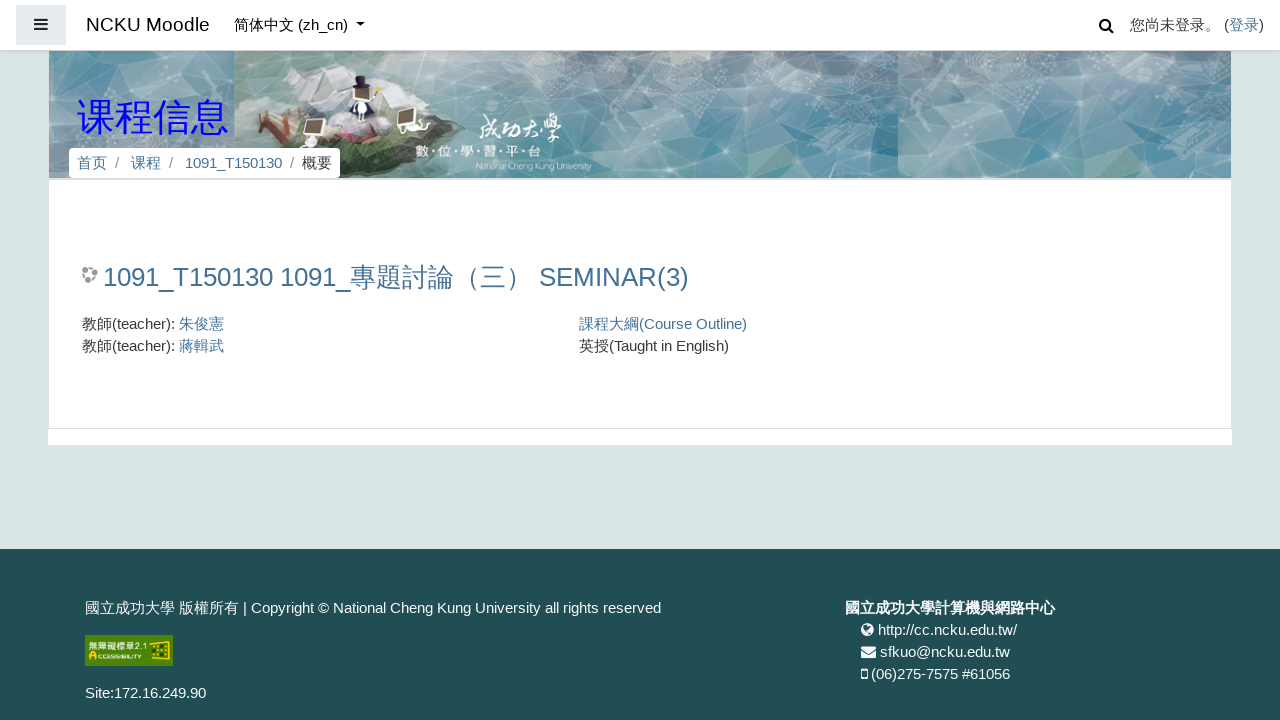

--- FILE ---
content_type: text/html; charset=utf-8
request_url: https://moodle.ncku.edu.tw/course/info.php?id=11046&lang=zh_cn
body_size: 10958
content:
<!DOCTYPE html>

<html  dir="ltr" lang="zh-cn" xml:lang="zh-cn">
<head>
    <title>1091_專題討論（三） SEMINAR(3)的概要</title>
    <link rel="shortcut icon" href="https://moodle.ncku.edu.tw/theme/image.php/fordson/theme/1755845113/favicon" />
    <meta http-equiv="Content-Type" content="text/html; charset=utf-8" />
<meta name="keywords" content="moodle, 1091_專題討論（三） SEMINAR(3)的概要" />
<link rel="stylesheet" type="text/css" href="https://moodle.ncku.edu.tw/theme/yui_combo.php?rollup/3.17.2/yui-moodlesimple-min.css" /><script id="firstthemesheet" type="text/css">/** Required in order to fix style inclusion problems in IE with YUI **/</script><link rel="stylesheet" type="text/css" href="https://moodle.ncku.edu.tw/theme/styles.php/fordson/1755845113_1/all" />
<script type="text/javascript">
//<![CDATA[
var M = {}; M.yui = {};
M.pageloadstarttime = new Date();
M.cfg = {"wwwroot":"https:\/\/moodle.ncku.edu.tw","sesskey":"CkNTyZyFt0","sessiontimeout":"7200","themerev":"1755845113","slasharguments":1,"theme":"fordson","iconsystemmodule":"core\/icon_system_fontawesome","jsrev":"1765243977","admin":"admin","svgicons":true,"usertimezone":"\u4e9a\u6d32\/\u53f0\u5317","contextid":248418,"langrev":1765243977,"templaterev":"1755845113"};var yui1ConfigFn = function(me) {if(/-skin|reset|fonts|grids|base/.test(me.name)){me.type='css';me.path=me.path.replace(/\.js/,'.css');me.path=me.path.replace(/\/yui2-skin/,'/assets/skins/sam/yui2-skin')}};
var yui2ConfigFn = function(me) {var parts=me.name.replace(/^moodle-/,'').split('-'),component=parts.shift(),module=parts[0],min='-min';if(/-(skin|core)$/.test(me.name)){parts.pop();me.type='css';min=''}
if(module){var filename=parts.join('-');me.path=component+'/'+module+'/'+filename+min+'.'+me.type}else{me.path=component+'/'+component+'.'+me.type}};
YUI_config = {"debug":false,"base":"https:\/\/moodle.ncku.edu.tw\/lib\/yuilib\/3.17.2\/","comboBase":"https:\/\/moodle.ncku.edu.tw\/theme\/yui_combo.php?","combine":true,"filter":null,"insertBefore":"firstthemesheet","groups":{"yui2":{"base":"https:\/\/moodle.ncku.edu.tw\/lib\/yuilib\/2in3\/2.9.0\/build\/","comboBase":"https:\/\/moodle.ncku.edu.tw\/theme\/yui_combo.php?","combine":true,"ext":false,"root":"2in3\/2.9.0\/build\/","patterns":{"yui2-":{"group":"yui2","configFn":yui1ConfigFn}}},"moodle":{"name":"moodle","base":"https:\/\/moodle.ncku.edu.tw\/theme\/yui_combo.php?m\/1765243977\/","combine":true,"comboBase":"https:\/\/moodle.ncku.edu.tw\/theme\/yui_combo.php?","ext":false,"root":"m\/1765243977\/","patterns":{"moodle-":{"group":"moodle","configFn":yui2ConfigFn}},"filter":null,"modules":{"moodle-core-actionmenu":{"requires":["base","event","node-event-simulate"]},"moodle-core-blocks":{"requires":["base","node","io","dom","dd","dd-scroll","moodle-core-dragdrop","moodle-core-notification"]},"moodle-core-chooserdialogue":{"requires":["base","panel","moodle-core-notification"]},"moodle-core-dragdrop":{"requires":["base","node","io","dom","dd","event-key","event-focus","moodle-core-notification"]},"moodle-core-event":{"requires":["event-custom"]},"moodle-core-formchangechecker":{"requires":["base","event-focus","moodle-core-event"]},"moodle-core-handlebars":{"condition":{"trigger":"handlebars","when":"after"}},"moodle-core-languninstallconfirm":{"requires":["base","node","moodle-core-notification-confirm","moodle-core-notification-alert"]},"moodle-core-lockscroll":{"requires":["plugin","base-build"]},"moodle-core-maintenancemodetimer":{"requires":["base","node"]},"moodle-core-notification":{"requires":["moodle-core-notification-dialogue","moodle-core-notification-alert","moodle-core-notification-confirm","moodle-core-notification-exception","moodle-core-notification-ajaxexception"]},"moodle-core-notification-dialogue":{"requires":["base","node","panel","escape","event-key","dd-plugin","moodle-core-widget-focusafterclose","moodle-core-lockscroll"]},"moodle-core-notification-alert":{"requires":["moodle-core-notification-dialogue"]},"moodle-core-notification-confirm":{"requires":["moodle-core-notification-dialogue"]},"moodle-core-notification-exception":{"requires":["moodle-core-notification-dialogue"]},"moodle-core-notification-ajaxexception":{"requires":["moodle-core-notification-dialogue"]},"moodle-core-popuphelp":{"requires":["moodle-core-tooltip"]},"moodle-core-tooltip":{"requires":["base","node","io-base","moodle-core-notification-dialogue","json-parse","widget-position","widget-position-align","event-outside","cache-base"]},"moodle-core_availability-form":{"requires":["base","node","event","event-delegate","panel","moodle-core-notification-dialogue","json"]},"moodle-backup-backupselectall":{"requires":["node","event","node-event-simulate","anim"]},"moodle-backup-confirmcancel":{"requires":["node","node-event-simulate","moodle-core-notification-confirm"]},"moodle-course-categoryexpander":{"requires":["node","event-key"]},"moodle-course-dragdrop":{"requires":["base","node","io","dom","dd","dd-scroll","moodle-core-dragdrop","moodle-core-notification","moodle-course-coursebase","moodle-course-util"]},"moodle-course-formatchooser":{"requires":["base","node","node-event-simulate"]},"moodle-course-management":{"requires":["base","node","io-base","moodle-core-notification-exception","json-parse","dd-constrain","dd-proxy","dd-drop","dd-delegate","node-event-delegate"]},"moodle-course-modchooser":{"requires":["moodle-core-chooserdialogue","moodle-course-coursebase"]},"moodle-course-util":{"requires":["node"],"use":["moodle-course-util-base"],"submodules":{"moodle-course-util-base":{},"moodle-course-util-section":{"requires":["node","moodle-course-util-base"]},"moodle-course-util-cm":{"requires":["node","moodle-course-util-base"]}}},"moodle-form-dateselector":{"requires":["base","node","overlay","calendar"]},"moodle-form-passwordunmask":{"requires":[]},"moodle-form-shortforms":{"requires":["node","base","selector-css3","moodle-core-event"]},"moodle-question-chooser":{"requires":["moodle-core-chooserdialogue"]},"moodle-question-preview":{"requires":["base","dom","event-delegate","event-key","core_question_engine"]},"moodle-question-searchform":{"requires":["base","node"]},"moodle-availability_completion-form":{"requires":["base","node","event","moodle-core_availability-form"]},"moodle-availability_date-form":{"requires":["base","node","event","io","moodle-core_availability-form"]},"moodle-availability_grade-form":{"requires":["base","node","event","moodle-core_availability-form"]},"moodle-availability_group-form":{"requires":["base","node","event","moodle-core_availability-form"]},"moodle-availability_grouping-form":{"requires":["base","node","event","moodle-core_availability-form"]},"moodle-availability_profile-form":{"requires":["base","node","event","moodle-core_availability-form"]},"moodle-mod_assign-history":{"requires":["node","transition"]},"moodle-mod_attendance-groupfilter":{"requires":["base","node"]},"moodle-mod_bigbluebuttonbn-broker":{"requires":["base","node","datasource-get","datasource-jsonschema","datasource-polling","moodle-core-notification"]},"moodle-mod_bigbluebuttonbn-imports":{"requires":["base","node"]},"moodle-mod_bigbluebuttonbn-modform":{"requires":["base","node"]},"moodle-mod_bigbluebuttonbn-recordings":{"requires":["base","node","datasource-get","datasource-jsonschema","datasource-polling","moodle-core-notification"]},"moodle-mod_bigbluebuttonbn-rooms":{"requires":["base","node","datasource-get","datasource-jsonschema","datasource-polling","moodle-core-notification"]},"moodle-mod_quiz-autosave":{"requires":["base","node","event","event-valuechange","node-event-delegate","io-form"]},"moodle-mod_quiz-dragdrop":{"requires":["base","node","io","dom","dd","dd-scroll","moodle-core-dragdrop","moodle-core-notification","moodle-mod_quiz-quizbase","moodle-mod_quiz-util-base","moodle-mod_quiz-util-page","moodle-mod_quiz-util-slot","moodle-course-util"]},"moodle-mod_quiz-modform":{"requires":["base","node","event"]},"moodle-mod_quiz-questionchooser":{"requires":["moodle-core-chooserdialogue","moodle-mod_quiz-util","querystring-parse"]},"moodle-mod_quiz-quizbase":{"requires":["base","node"]},"moodle-mod_quiz-toolboxes":{"requires":["base","node","event","event-key","io","moodle-mod_quiz-quizbase","moodle-mod_quiz-util-slot","moodle-core-notification-ajaxexception"]},"moodle-mod_quiz-util":{"requires":["node","moodle-core-actionmenu"],"use":["moodle-mod_quiz-util-base"],"submodules":{"moodle-mod_quiz-util-base":{},"moodle-mod_quiz-util-slot":{"requires":["node","moodle-mod_quiz-util-base"]},"moodle-mod_quiz-util-page":{"requires":["node","moodle-mod_quiz-util-base"]}}},"moodle-message_airnotifier-toolboxes":{"requires":["base","node","io"]},"moodle-filter_glossary-autolinker":{"requires":["base","node","io-base","json-parse","event-delegate","overlay","moodle-core-event","moodle-core-notification-alert","moodle-core-notification-exception","moodle-core-notification-ajaxexception"]},"moodle-filter_mathjaxloader-loader":{"requires":["moodle-core-event"]},"moodle-editor_atto-rangy":{"requires":[]},"moodle-editor_atto-editor":{"requires":["node","transition","io","overlay","escape","event","event-simulate","event-custom","node-event-html5","node-event-simulate","yui-throttle","moodle-core-notification-dialogue","moodle-core-notification-confirm","moodle-editor_atto-rangy","handlebars","timers","querystring-stringify"]},"moodle-editor_atto-plugin":{"requires":["node","base","escape","event","event-outside","handlebars","event-custom","timers","moodle-editor_atto-menu"]},"moodle-editor_atto-menu":{"requires":["moodle-core-notification-dialogue","node","event","event-custom"]},"moodle-report_eventlist-eventfilter":{"requires":["base","event","node","node-event-delegate","datatable","autocomplete","autocomplete-filters"]},"moodle-report_loglive-fetchlogs":{"requires":["base","event","node","io","node-event-delegate"]},"moodle-gradereport_grader-gradereporttable":{"requires":["base","node","event","handlebars","overlay","event-hover"]},"moodle-gradereport_history-userselector":{"requires":["escape","event-delegate","event-key","handlebars","io-base","json-parse","moodle-core-notification-dialogue"]},"moodle-tool_capability-search":{"requires":["base","node"]},"moodle-tool_lp-dragdrop-reorder":{"requires":["moodle-core-dragdrop"]},"moodle-tool_monitor-dropdown":{"requires":["base","event","node"]},"moodle-assignfeedback_editpdf-editor":{"requires":["base","event","node","io","graphics","json","event-move","event-resize","transition","querystring-stringify-simple","moodle-core-notification-dialog","moodle-core-notification-alert","moodle-core-notification-warning","moodle-core-notification-exception","moodle-core-notification-ajaxexception"]},"moodle-atto_accessibilitychecker-button":{"requires":["color-base","moodle-editor_atto-plugin"]},"moodle-atto_accessibilityhelper-button":{"requires":["moodle-editor_atto-plugin"]},"moodle-atto_align-button":{"requires":["moodle-editor_atto-plugin"]},"moodle-atto_bold-button":{"requires":["moodle-editor_atto-plugin"]},"moodle-atto_charmap-button":{"requires":["moodle-editor_atto-plugin"]},"moodle-atto_clear-button":{"requires":["moodle-editor_atto-plugin"]},"moodle-atto_collapse-button":{"requires":["moodle-editor_atto-plugin"]},"moodle-atto_emojipicker-button":{"requires":["moodle-editor_atto-plugin"]},"moodle-atto_emoticon-button":{"requires":["moodle-editor_atto-plugin"]},"moodle-atto_equation-button":{"requires":["moodle-editor_atto-plugin","moodle-core-event","io","event-valuechange","tabview","array-extras"]},"moodle-atto_fullscreen-button":{"requires":["event-resize","moodle-editor_atto-plugin"]},"moodle-atto_h5p-button":{"requires":["moodle-editor_atto-plugin"]},"moodle-atto_html-codemirror":{"requires":["moodle-atto_html-codemirror-skin"]},"moodle-atto_html-beautify":{},"moodle-atto_html-button":{"requires":["promise","moodle-editor_atto-plugin","moodle-atto_html-beautify","moodle-atto_html-codemirror","event-valuechange"]},"moodle-atto_image-button":{"requires":["moodle-editor_atto-plugin"]},"moodle-atto_indent-button":{"requires":["moodle-editor_atto-plugin"]},"moodle-atto_italic-button":{"requires":["moodle-editor_atto-plugin"]},"moodle-atto_link-button":{"requires":["moodle-editor_atto-plugin"]},"moodle-atto_managefiles-button":{"requires":["moodle-editor_atto-plugin"]},"moodle-atto_managefiles-usedfiles":{"requires":["node","escape"]},"moodle-atto_media-button":{"requires":["moodle-editor_atto-plugin","moodle-form-shortforms"]},"moodle-atto_noautolink-button":{"requires":["moodle-editor_atto-plugin"]},"moodle-atto_orderedlist-button":{"requires":["moodle-editor_atto-plugin"]},"moodle-atto_recordrtc-button":{"requires":["moodle-editor_atto-plugin","moodle-atto_recordrtc-recording"]},"moodle-atto_recordrtc-recording":{"requires":["moodle-atto_recordrtc-button"]},"moodle-atto_rtl-button":{"requires":["moodle-editor_atto-plugin"]},"moodle-atto_strike-button":{"requires":["moodle-editor_atto-plugin"]},"moodle-atto_subscript-button":{"requires":["moodle-editor_atto-plugin"]},"moodle-atto_superscript-button":{"requires":["moodle-editor_atto-plugin"]},"moodle-atto_table-button":{"requires":["moodle-editor_atto-plugin","moodle-editor_atto-menu","event","event-valuechange"]},"moodle-atto_title-button":{"requires":["moodle-editor_atto-plugin"]},"moodle-atto_underline-button":{"requires":["moodle-editor_atto-plugin"]},"moodle-atto_undo-button":{"requires":["moodle-editor_atto-plugin"]},"moodle-atto_unorderedlist-button":{"requires":["moodle-editor_atto-plugin"]},"moodle-atto_wordimport-button":{"requires":["moodle-editor_atto-plugin"]}}},"gallery":{"name":"gallery","base":"https:\/\/moodle.ncku.edu.tw\/lib\/yuilib\/gallery\/","combine":true,"comboBase":"https:\/\/moodle.ncku.edu.tw\/theme\/yui_combo.php?","ext":false,"root":"gallery\/1765243977\/","patterns":{"gallery-":{"group":"gallery"}}}},"modules":{"core_filepicker":{"name":"core_filepicker","fullpath":"https:\/\/moodle.ncku.edu.tw\/lib\/javascript.php\/1765243977\/repository\/filepicker.js","requires":["base","node","node-event-simulate","json","async-queue","io-base","io-upload-iframe","io-form","yui2-treeview","panel","cookie","datatable","datatable-sort","resize-plugin","dd-plugin","escape","moodle-core_filepicker","moodle-core-notification-dialogue"]},"core_comment":{"name":"core_comment","fullpath":"https:\/\/moodle.ncku.edu.tw\/lib\/javascript.php\/1765243977\/comment\/comment.js","requires":["base","io-base","node","json","yui2-animation","overlay","escape"]},"mathjax":{"name":"mathjax","fullpath":"https:\/\/moodle.ncku.edu.tw\/lib\/MathJax-2.7.6\/MathJax.js?delayStartupUntil=configured"}}};
M.yui.loader = {modules: {}};

//]]>
</script>

    <meta name="viewport" content="width=device-width, initial-scale=1.0">
</head>
<body  id="page-course-info" class="format-topics  path-course chrome dir-ltr lang-zh_cn yui-skin-sam yui3-skin-sam moodle-ncku-edu-tw pagelayout-incourse course-11046 context-248418 category-512 notloggedin ">

<div id="page-wrapper">

    <div>
    <a class="sr-only sr-only-focusable" href="#maincontent">跳到主要内容</a>
</div><script type="text/javascript" src="https://moodle.ncku.edu.tw/lib/javascript.php/1765243977/lib/babel-polyfill/polyfill.min.js"></script>
<script type="text/javascript" src="https://moodle.ncku.edu.tw/lib/javascript.php/1765243977/lib/mdn-polyfills/polyfill.js"></script>
<script type="text/javascript" src="https://moodle.ncku.edu.tw/theme/yui_combo.php?rollup/3.17.2/yui-moodlesimple-min.js"></script><script type="text/javascript" src="https://moodle.ncku.edu.tw/theme/jquery.php/core/jquery-3.4.1.min.js"></script>
<script type="text/javascript" src="https://moodle.ncku.edu.tw/lib/javascript.php/1765243977/lib/javascript-static.js"></script>
<script type="text/javascript">
//<![CDATA[
document.body.className += ' jsenabled';
//]]>
</script>



    <nav class="fixed-top navbar navbar-fhs   navbar-expand moodle-has-zindex">
            <div data-region="drawer-toggle" class="d-inline-block mr-3">
                <button id="nav_button" aria-expanded="false" aria-controls="nav-drawer" type="button" class="btn nav-link float-sm-left mr-1 btn-secondary" data-action="toggle-drawer" data-side="left" data-preference="drawer-open-nav"><i class="icon fa fa-bars fa-fw " aria-hidden="true"  ></i><span class="sr-only">停靠面板</span></button>
                <div id="nav-drawer" data-region="drawer" class="d-print-none moodle-has-zindex closed" aria-hidden="true" tabindex="-1">
                    <nav class="list-group" aria-label="1091_T150130">
                        <ul>
                                <li>
                                    <a class="list-group-item list-group-item-action " href="https://moodle.ncku.edu.tw/course/view.php?id=11046" data-key="coursehome" data-isexpandable="0" data-indent="0" data-showdivider="0" data-type="60" data-nodetype="0" data-collapse="0" data-forceopen="0" data-isactive="0" data-hidden="0" data-preceedwithhr="0"  title="1091_T150130">
                                        <div class="ml-0">
                                            <div class="media">
                                                    <span class="media-left">
                                                        <i class="icon fa fa-graduation-cap fa-fw " aria-hidden="true"  ></i>
                                                    </span>
                                                <span class="media-body ">1091_T150130</span>
                                            </div>
                                        </div>
                                    </a>
                                </li>
                                </ul>
                                </nav>
                                <nav class="list-group mt-1" aria-label="网站">
                                <ul>
                                <li>
                                    <a class="list-group-item list-group-item-action " href="https://moodle.ncku.edu.tw/" data-key="home" data-isexpandable="0" data-indent="0" data-showdivider="1" data-type="1" data-nodetype="1" data-collapse="0" data-forceopen="1" data-isactive="0" data-hidden="0" data-preceedwithhr="0"  title="首页">
                                        <div class="ml-0">
                                            <div class="media">
                                                    <span class="media-left">
                                                        <i class="icon fa fa-home fa-fw " aria-hidden="true"  ></i>
                                                    </span>
                                                <span class="media-body ">首页</span>
                                            </div>
                                        </div>
                                    </a>
                                </li>
                        </ul>
                    </nav>
                </div>
            </div>
            <a href="https://moodle.ncku.edu.tw" class="navbar-brand 
                    d-none d-sm-inline
                    " title="Go to Home">
                <span class="site-name d-none d-md-inline">NCKU Moodle</span>
            </a>
            
            <!-- course_controls -->
            <div class="coursecontrols nav-item d-flex">
                
                
            </div>
    
            <ul class="navbar-nav d-none d-md-flex">
                <!-- custom_menu -->
                
                <li class="dropdown nav-item">
    <a class="dropdown-toggle nav-link" id="drop-down-6967daa7abaec6967daa7a78464" data-toggle="dropdown" aria-haspopup="true" aria-expanded="false" href="#" aria-controls="drop-down-menu-6967daa7abaec6967daa7a78464" title="Language menu">
        简体中文 ‎(zh_cn)‎
    </a>
    <div class="dropdown-menu" role="menu" id="drop-down-menu-6967daa7abaec6967daa7a78464" aria-labelledby="drop-down-6967daa7abaec6967daa7a78464">
                <a class="dropdown-item" role="menuitem" href="https://moodle.ncku.edu.tw/course/info.php?id=11046&amp;lang=zh_cn" title="简体中文 ‎(zh_cn)‎">简体中文 ‎(zh_cn)‎</a>
                <a class="dropdown-item" role="menuitem" href="https://moodle.ncku.edu.tw/course/info.php?id=11046&amp;lang=ja" title="日本語 ‎(ja)‎">日本語 ‎(ja)‎</a>
                <a class="dropdown-item" role="menuitem" href="https://moodle.ncku.edu.tw/course/info.php?id=11046&amp;lang=zh_tw" title="正體中文 ‎(zh_tw)‎">正體中文 ‎(zh_tw)‎</a>
                <a class="dropdown-item" role="menuitem" href="https://moodle.ncku.edu.tw/course/info.php?id=11046&amp;lang=en" title="English ‎(en)‎">English ‎(en)‎</a>
    </div>
</li>
                <!-- page_heading_menu -->
                
            </ul>
            <ul class="nav navbar-nav ml-auto">
                <div class="d-none d-lg-block">
                <div class="search-input-wrapper nav-link" id="6967daa7abb6e"><div role="button" tabindex="0"><i class="icon fa fa-search fa-fw "  title="搜索" aria-label="搜索"></i></div><form class="search-input-form" action="https://moodle.ncku.edu.tw/search/index.php"><label for="id_q_6967daa7abb6e" class="accesshide">输入搜索条件</label><input type="text" name="q" placeholder="搜索" size="13" tabindex="-1" id="id_q_6967daa7abb6e" class="form-control" aria-labelledby="searchbtn"></input><input type="hidden" name="context" value="248418" /></form></div>
            </div>
                <!-- navbar_plugin_output -->
                <li class="nav-item">
                
                </li>
                <!-- user_menu -->
                <li class="nav-item d-flex align-items-center">
                    <div class="usermenu"><span class="login">您尚未登录。 (<a href="https://moodle.ncku.edu.tw/login/index.php">登录</a>)</span></div>
                </li>
            </ul>
            <!-- search_box -->
    </nav>
    


    <div id="page" class="container-fluid">
        
        <div id="learningcontent">
        
            
            <header id="page-header" class="row">
    <div class="col-12 pt-3 pb-3">
	<noscript> 
	 <p>您的瀏覽器目前不支援JavaScript功能，若網頁功能無法正常使用時，請開啟瀏覽器的JavaScript。</p>
	</noscript>
        <div class="card ">
                <div class="headerbkg"><div class="customimage" style="background-image: url(&quot;//moodle.ncku.edu.tw/pluginfile.php/1/theme_fordson/headerdefaultimage/1755845113/headerbg_moodle_5.png&quot;); background-size: cover; background-position:center;
                width: 100%; height: 100%;"></div></div>
            <div class="card-body ">
                <div class="d-flex">
                    <div class="mr-auto">
                        <div class="page-context-header"><div class="page-header-headings"><h1>课程信息</h1></div></div>
                    </div>

                </div>
                <div class="d-flex flex-wrap">
                    <div id="page-navbar">
                        <nav role="navigation" aria-label="导航路径">
    <ul class="breadcrumb">
                <li class="breadcrumb-item">
                    <a href="https://moodle.ncku.edu.tw/"  >首页</a>
                </li>
                <li class="breadcrumb-item">
                    <a href="https://moodle.ncku.edu.tw/course/index.php"  >课程</a>
                </li>
                <li class="breadcrumb-item">
                    <a href="https://moodle.ncku.edu.tw/course/view.php?id=11046"  title="1091_專題討論（三） SEMINAR(3)">1091_T150130</a>
                </li>
                <li class="breadcrumb-item">概要</li>
    </ul>
</nav>
                    </div>
                    <div class="ml-auto d-flex">
                        
                    </div>
                    <div id="course-header">
                        
                    </div>
                </div>
            </div>
        </div>
    </div>
</header>
            
            <div id="page-content" class="row pb-3">
                <div id="region-main-box" class="col-12">
                    <section id="region-main" >

                                
                                <span class="notifications" id="user-notifications"></span>
                                <div role="main"><span id="maincontent"></span><div class="box py-3 generalbox info"><div class="coursebox clearfix" data-courseid="11046" data-type="1"><div class="info"><h3 class="coursename"><a class="" title="点击进入该课程 1091_T150130 1091_專題討論（三） SEMINAR(3)" href="https://moodle.ncku.edu.tw/course/view.php?id=11046">1091_T150130 1091_專題討論（三） SEMINAR(3)</a></h3><div class="moreinfo"></div></div><div class="content"><div class="summary"><div class="no-overflow"><a href="http://class-qry.acad.ncku.edu.tw/syllabus/online_display.php?syear=0109&sem=1&co_no=T150130&class_code=" target="_blank" title="課程大綱(Course Outline)(另開新視窗)">課程大綱(Course Outline)</a><br />英授(Taught in English)</div></div><ul class="teachers"><li>教師(teacher): <a title="教师 朱俊憲" href="https://moodle.ncku.edu.tw/user/view.php?id=1766&amp;course=1">朱俊憲</a></li><li>教師(teacher): <a title="教师 蔣輯武" href="https://moodle.ncku.edu.tw/user/view.php?id=1454&amp;course=1">蔣輯武</a></li></ul></div></div></div><br /></div>
                                

                    </section>
                </div>
            </div>
        </div>
    </div>

    

	


    
    <footer id="page-footer" class="py-3 text-light">
        <div class="container">
    
            <div id="course-footer"></div>
    
            <div class="row">
    
                    <div class="col-md-8">
                        <div class="text_to_html"><p>國立成功大學 版權所有 | Copyright © National Cheng Kung University all rights reserved</p><p><a href="https://accessibility.moda.gov.tw/Applications/Detail?category=20230731133004" title="無障礙網站"><img src="https://moodle.ncku.edu.tw/pluginfile.php/1371089/mod_resource/content/1/accessibility_badge.png" border="0" width="88" height="31" alt="通過A無障礙網頁檢測" /></a></p></div>Site:172.16.249.90
    <!--
                        <div class="logininfo">您尚未登录。 (<a href="https://moodle.ncku.edu.tw/login/index.php">登录</a>)</div>
    
                        <div class="homelink"><a href="https://moodle.ncku.edu.tw/course/view.php?id=11046">1091_T150130</a></div>
    
    -->
                    </div>
    
                    <div class="col-md-4">
                        <div class="brandbox">
    			<!--
                            <h3>國立成功大學計算機與網路中心</h3>
    			-->
    			<strong>國立成功大學計算機與網路中心</strong>
                                <ul class="footercontact">
                                    <li><i class="fa fa-globe"></i>  http://cc.ncku.edu.tw/</li>
                                    <li><i class="fa fa-envelope"></i>  sfkuo@ncku.edu.tw</li>
                                    <li><i class="fa fa-mobile-phone"></i>  (06)275-7575 #61056</li>
                                </ul>
    
                            
    
                        </div>
                    </div>
    
            </div>
            <nav class="nav navbar-nav d-md-none">
                    <ul class="list-unstyled pt-3">
                                        <li><a href="#" title="语言">简体中文 ‎(zh_cn)‎</a></li>
                                    <li>
                                        <ul class="list-unstyled ml-3">
                                                            <li><a href="https://moodle.ncku.edu.tw/course/info.php?id=11046&amp;lang=zh_cn" title="简体中文 ‎(zh_cn)‎">简体中文 ‎(zh_cn)‎</a></li>
                                                            <li><a href="https://moodle.ncku.edu.tw/course/info.php?id=11046&amp;lang=ja" title="日本語 ‎(ja)‎">日本語 ‎(ja)‎</a></li>
                                                            <li><a href="https://moodle.ncku.edu.tw/course/info.php?id=11046&amp;lang=zh_tw" title="正體中文 ‎(zh_tw)‎">正體中文 ‎(zh_tw)‎</a></li>
                                                            <li><a href="https://moodle.ncku.edu.tw/course/info.php?id=11046&amp;lang=en" title="English ‎(en)‎">English ‎(en)‎</a></li>
                                        </ul>
                                    </li>
                    </ul>
            </nav>
            
            
<!-- google -->
<!--
<script type="text/javascript">
  (function(i,s,o,g,r,a,m){i['GoogleAnalyticsObject']=r;i[r]=i[r]||function(){
  (i[r].q=i[r].q||[]).push(arguments)},i[r].l=1*new Date();a=s.createElement(o),
  m=s.getElementsByTagName(o)[0];a.async=1;a.src=g;m.parentNode.insertBefore(a,m)
  })(window,document,'script','//www.google-analytics.com/analytics.js','ga');

  ga('create', 'UA-58613150-1', 'auto');
  ga('send', 'pageview');

</script>
-->
<!-- Global site tag (gtag.js) - Google Analytics -->

<script async src="https://www.googletagmanager.com/gtag/js?id=G-V5263G30EE"></script>
<script>
  window.dataLayer = window.dataLayer || [];
  function gtag(){dataLayer.push(arguments);}
  gtag('js', new Date());

  gtag('config', 'G-V5263G30EE');
</script>

<script>
        document.addEventListener("keyup", disableSubmenu);
        function disableSubmenu(e) {
            var y = document.getElementById("nav_button");
            var status = y.getAttribute("aria-expanded");
            if(status=="false"){
                $("ul li a.list-group-item").attr("tabindex", -1);
            }
            else{
                $("ul li a.list-group-item").attr("tabindex", 0);
            }
        }
    </script><script type="text/javascript">
//<![CDATA[
var require = {
    baseUrl : 'https://moodle.ncku.edu.tw/lib/requirejs.php/1765243977/',
    // We only support AMD modules with an explicit define() statement.
    enforceDefine: true,
    skipDataMain: true,
    waitSeconds : 0,

    paths: {
        jquery: 'https://moodle.ncku.edu.tw/lib/javascript.php/1765243977/lib/jquery/jquery-3.4.1.min',
        jqueryui: 'https://moodle.ncku.edu.tw/lib/javascript.php/1765243977/lib/jquery/ui-1.12.1/jquery-ui.min',
        jqueryprivate: 'https://moodle.ncku.edu.tw/lib/javascript.php/1765243977/lib/requirejs/jquery-private'
    },

    // Custom jquery config map.
    map: {
      // '*' means all modules will get 'jqueryprivate'
      // for their 'jquery' dependency.
      '*': { jquery: 'jqueryprivate' },
      // Stub module for 'process'. This is a workaround for a bug in MathJax (see MDL-60458).
      '*': { process: 'core/first' },

      // 'jquery-private' wants the real jQuery module
      // though. If this line was not here, there would
      // be an unresolvable cyclic dependency.
      jqueryprivate: { jquery: 'jquery' }
    }
};

//]]>
</script>
<script type="text/javascript" src="https://moodle.ncku.edu.tw/lib/javascript.php/1765243977/lib/requirejs/require.min.js"></script>
<script type="text/javascript">
//<![CDATA[
M.util.js_pending("core/first");require(['core/first'], function() {
;
require(["media_videojs/loader"], function(loader) {
    loader.setUp(function(videojs) {
        videojs.options.flash.swf = "https://moodle.ncku.edu.tw/media/player/videojs/videojs/video-js.swf";
videojs.addLanguage('zh-CN', {
  "Play": "播放",
  "Pause": "暂停",
  "Current Time": "当前时间",
  "Duration": "时长",
  "Remaining Time": "剩余时间",
  "Stream Type": "媒体流类型",
  "LIVE": "直播",
  "Loaded": "加载完毕",
  "Progress": "进度",
  "Fullscreen": "全屏",
  "Non-Fullscreen": "退出全屏",
  "Mute": "静音",
  "Unmute": "取消静音",
  "Playback Rate": "播放速度",
  "Subtitles": "字幕",
  "subtitles off": "关闭字幕",
  "Captions": "内嵌字幕",
  "captions off": "关闭内嵌字幕",
  "Chapters": "节目段落",
  "Close Modal Dialog": "关闭弹窗",
  "Descriptions": "描述",
  "descriptions off": "关闭描述",
  "Audio Track": "音轨",
  "You aborted the media playback": "视频播放被终止",
  "A network error caused the media download to fail part-way.": "网络错误导致视频下载中途失败。",
  "The media could not be loaded, either because the server or network failed or because the format is not supported.": "视频因格式不支持或者服务器或网络的问题无法加载。",
  "The media playback was aborted due to a corruption problem or because the media used features your browser did not support.": "由于视频文件损坏或是该视频使用了你的浏览器不支持的功能，播放终止。",
  "No compatible source was found for this media.": "无法找到此视频兼容的源。",
  "The media is encrypted and we do not have the keys to decrypt it.": "视频已加密，无法解密。",
  "Play Video": "播放视频",
  "Close": "关闭",
  "Modal Window": "弹窗",
  "This is a modal window": "这是一个弹窗",
  "This modal can be closed by pressing the Escape key or activating the close button.": "可以按ESC按键或启用关闭按钮来关闭此弹窗。",
  ", opens captions settings dialog": ", 开启标题设置弹窗",
  ", opens subtitles settings dialog": ", 开启字幕设置弹窗",
  ", opens descriptions settings dialog": ", 开启描述设置弹窗",
  ", selected": ", 选择",
  "captions settings": "字幕设定",
  "Audio Player": "音频播放器",
  "Video Player": "视频播放器",
  "Replay": "重播",
  "Progress Bar": "进度条",
  "Volume Level": "音量",
  "subtitles settings": "字幕设定",
  "descriptions settings": "描述设定",
  "Text": "文字",
  "White": "白",
  "Black": "黑",
  "Red": "红",
  "Green": "绿",
  "Blue": "蓝",
  "Yellow": "黄",
  "Magenta": "紫红",
  "Cyan": "青",
  "Background": "背景",
  "Window": "视窗",
  "Transparent": "透明",
  "Semi-Transparent": "半透明",
  "Opaque": "不透明",
  "Font Size": "字体尺寸",
  "Text Edge Style": "字体边缘样式",
  "None": "无",
  "Raised": "浮雕",
  "Depressed": "压低",
  "Uniform": "均匀",
  "Dropshadow": "下阴影",
  "Font Family": "字体库",
  "Proportional Sans-Serif": "比例无细体",
  "Monospace Sans-Serif": "单间隔无细体",
  "Proportional Serif": "比例细体",
  "Monospace Serif": "单间隔细体",
  "Casual": "舒适",
  "Script": "手写体",
  "Small Caps": "小型大写字体",
  "Reset": "重置",
  "restore all settings to the default values": "恢复全部设定至预设值",
  "Done": "完成",
  "Caption Settings Dialog": "字幕设定视窗",
  "Beginning of dialog window. Escape will cancel and close the window.": "开始对话视窗。离开会取消及关闭视窗",
  "End of dialog window.": "结束对话视窗",
  "Seek to live, currently behind live": "试图直播，当前延时播放",
  "Seek to live, currently playing live": "试图直播，当前实时播放",
  "progress bar timing: currentTime={1} duration={2}": "{1}/{2}",
  "{1} is loading.": "正在加载 {1}。"
});

    });
});;

require(['jquery'], function($) {
    $('#single_select6967daa7a78463').change(function() {
        var ignore = $(this).find(':selected').attr('data-ignore');
        if (typeof ignore === typeof undefined) {
            $('#single_select_f6967daa7a78462').submit();
        }
    });
});
;
M.util.js_pending('core/search-input'); require(['core/search-input'], function(amd) {amd.init("6967daa7abb6e"); M.util.js_complete('core/search-input');});;

require(['jquery'], function($) {
    $('#single_select6967daa7a78467').change(function() {
        var ignore = $(this).find(':selected').attr('data-ignore');
        if (typeof ignore === typeof undefined) {
            $('#single_select_f6967daa7a78466').submit();
        }
    });
});
;

require(['theme_boost/loader']);
require(['jquery','theme_boost/tooltip'], function($){$('[data-tooltip="tooltip"]').tooltip()});
require(['theme_boost/drawer'], function(mod) {
    mod.init();
});
;
M.util.js_pending('core/notification'); require(['core/notification'], function(amd) {amd.init(248418, []); M.util.js_complete('core/notification');});;
M.util.js_pending('core/log'); require(['core/log'], function(amd) {amd.setConfig({"level":"warn"}); M.util.js_complete('core/log');});;
M.util.js_pending('core/page_global'); require(['core/page_global'], function(amd) {amd.init(); M.util.js_complete('core/page_global');});M.util.js_complete("core/first");
});
//]]>
</script>
<script type="text/javascript" src="https://moodle.ncku.edu.tw/lib/javascript.php/1765243977/theme/fordson/javascript/scrolltotop.js"></script>
<script type="text/javascript" src="https://moodle.ncku.edu.tw/lib/javascript.php/1765243977/theme/fordson/javascript/scrollspy.js"></script>
<script type="text/javascript" src="https://moodle.ncku.edu.tw/lib/javascript.php/1765243977/theme/fordson/javascript/blockslider.js"></script>
<script type="text/javascript" src="https://moodle.ncku.edu.tw/lib/javascript.php/1765243977/theme/fordson/javascript/courseblock.js"></script>
<script type="text/javascript">
//<![CDATA[
M.str = {"moodle":{"lastmodified":"\u6700\u540e\u4fee\u6539","name":"\u540d\u79f0","error":"\u9519\u8bef","info":"\u4fe1\u606f","yes":"\u662f","no":"\u5426","cancel":"\u53d6\u6d88","confirm":"\u786e\u8ba4","areyousure":"\u60a8\u786e\u5b9a\u5417\uff1f","closebuttontitle":"\u5173\u95ed","unknownerror":"\u672b\u77e5\u9519\u8bef","file":"\u6587\u4ef6","url":"\u7f51\u9875\u5730\u5740"},"repository":{"type":"\u7c7b\u578b","size":"\u5927\u5c0f","invalidjson":"\u65e0\u6548\u7684JSON\u5b57\u7b26\u4e32","nofilesattached":"\u6ca1\u6709\u9644\u4ef6","filepicker":"\u6587\u4ef6\u9009\u62e9\u5668","logout":"\u767b\u51fa","nofilesavailable":"\u6ca1\u6709\u53ef\u7528\u6587\u4ef6","norepositoriesavailable":"\u62b1\u6b49\uff0c\u60a8\u4f7f\u7528\u7684\u5bb9\u5668\u90fd\u4e0d\u80fd\u8fd4\u56de\u7b26\u5408\u9700\u8981\u7684\u683c\u5f0f\u7684\u6587\u4ef6\u3002","fileexistsdialogheader":"\u6587\u4ef6\u5df2\u5b58\u5728","fileexistsdialog_editor":"\u60a8\u6b63\u7f16\u8f91\u7684\u6587\u672c\u7684\u9644\u4ef6\u4e2d\u5df2\u7ecf\u6709\u4e00\u4e2a\u540c\u540d\u6587\u4ef6\u3002","fileexistsdialog_filemanager":"\u5df2\u7ecf\u6709\u4e00\u4e2a\u540c\u540d\u6587\u4ef6","renameto":"\u91cd\u547d\u540d\u4e3a\u201c{$a}\u201d","referencesexist":"\u6709 {$a} \u4e2a\u522b\u540d\u6216\u5feb\u6377\u65b9\u5f0f\u5f15\u7528\u6b64\u6587\u4ef6","select":"\u9009\u62e9"},"admin":{"confirmdeletecomments":"\u60a8\u5c06\u5220\u9664\u8bc4\u8bba\uff0c\u786e\u5b9a\u5417\uff1f","confirmation":"\u786e\u8ba4"},"debug":{"debuginfo":"Debug info","line":"Line","stacktrace":"Stack trace"},"langconfig":{"labelsep":"\uff1a"}};
//]]>
</script>
<script type="text/javascript">
//<![CDATA[
(function() {Y.use("moodle-filter_mathjaxloader-loader",function() {M.filter_mathjaxloader.configure({"mathjaxconfig":"MathJax.Hub.Config({\r\n    config: [\"Accessible.js\", \"Safe.js\"],\r\n    errorSettings: { message: [\"!\"] },\r\n    skipStartupTypeset: true,\r\n    messageStyle: \"none\"\r\n});\r\n","lang":"zh-hans"});
});
M.util.help_popups.setup(Y);
 M.util.js_pending('random6967daa7a78468'); Y.on('domready', function() { M.util.js_complete("init");  M.util.js_complete('random6967daa7a78468'); });
})();
//]]>
</script>

    
        </div>
    
    </footer>

</div>
<a href="#" id="back-to-top" class="btn btn-primary btn-lg" role="button" title="返回到顶部"><i class="fa fa-chevron-circle-up" aria-hidden="true"></i><span class="sr-only">Top</span></a>

</body>
</html>